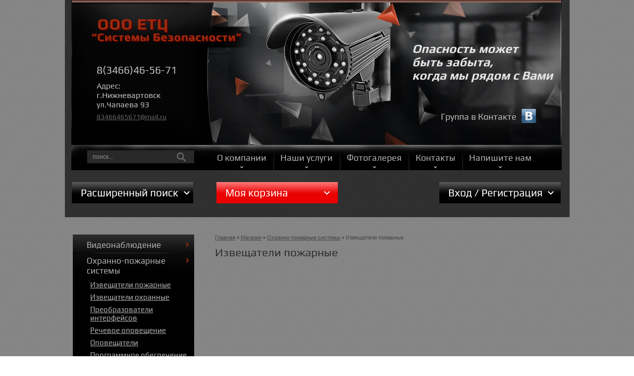

--- FILE ---
content_type: text/html; charset=utf-8
request_url: http://etss-nv.ru/magazin/folder/izveshchateli-pozharnyye
body_size: 9024
content:
<!DOCTYPE HTML>
<HTML>
  <head>
<meta name='wmail-verification' content='32b3e3483fc1c8b7b7d365721690830d' />
    <meta charset="utf-8" />
    <meta name="robots" content="all"/>
    <meta http-equiv="Content-Type" content="text/html; charset=UTF-8" />
    <meta name="description" content="Извещатели пожарные " />
    <meta name="keywords" content="Извещатели пожарные " />
    <meta name="SKYPE_TOOLBAR" content="SKYPE_TOOLBAR_PARSER_COMPATIBLE" />

    <title>Извещатели пожарные </title>

    <link rel="canonical" href="/magazin/folder/izveshchateli-pozharnyye"/>
        <script src="/g/libs/jquery/1.9.1/jquery.min.js"></script>
    			
		
		
		
			<link rel="stylesheet" type="text/css" href="/g/shop2v2/default/css/theme.less.css">		
			<script type="text/javascript" src="/g/printme.js"></script>
		<script type="text/javascript" src="/g/shop2v2/default/js/tpl.js"></script>
		<script type="text/javascript" src="/g/shop2v2/default/js/baron.min.js"></script>
		
			<script type="text/javascript" src="/g/shop2v2/default/js/shop2.2.js"></script>
		
	<script type="text/javascript">shop2.init({"productRefs": [],"apiHash": {"getPromoProducts":"663010d3b5f62d14d16c44221a332a7e","getSearchMatches":"5fbabda987c558428858d0d0d1cfda54","getFolderCustomFields":"2bf23c425ed2423037d9c820d1e83763","getProductListItem":"1cafa2569f330ba1943f7156504d0de6","cartAddItem":"8a6194d605441e7c2384577c6cc5b438","cartRemoveItem":"4d9dd76f39fddd653ac94444f101e7bb","cartUpdate":"0e9dcccbe5454d01d8d3e09a40ef837a","cartRemoveCoupon":"7cbb2aa7d194db1b87ca8472177db95a","cartAddCoupon":"0903c8430f003effddf43fff56cc5c0b","deliveryCalc":"e5133d13fd23c5eac527c24b292f900f","printOrder":"81735db42cd77101a00df97f204e5f45","cancelOrder":"e329490b922f1b11a0afe78a60195a78","cancelOrderNotify":"5b0151e8fcaa928cb129867da824d971","repeatOrder":"ea25c447a24ce67c73f5a609a8ae9136","paymentMethods":"c396e045ff37ae34275506909045f251","compare":"b6594b73d0eb2050cb43d23e6167b3d0"},"hash": null,"verId": 544769,"mode": "folder","step": "","uri": "/magazin","IMAGES_DIR": "/d/","my": {"list_picture_enlarge":true,"accessory":"\u0410\u043a\u0441\u0441\u0435\u0441\u0441\u0443\u0430\u0440\u044b","kit":"\u041d\u0430\u0431\u043e\u0440","recommend":"\u0420\u0435\u043a\u043e\u043c\u0435\u043d\u0434\u0443\u0435\u043c\u044b\u0435","similar":"\u041f\u043e\u0445\u043e\u0436\u0438\u0435","modification":"\u041c\u043e\u0434\u0438\u0444\u0438\u043a\u0430\u0446\u0438\u0438","show_sections":true,"pricelist_options_toggle_col":true,"pricelist_options_hide_col_alias":"\u0421\u043a\u0440\u044b\u0442\u044c \u0432\u0441\u0435 \u043f\u0430\u0440\u0430\u043c\u0435\u0442\u0440\u044b","pricelist_options_show_col_alias":"\u041f\u043e\u043a\u0430\u0437\u0430\u0442\u044c \u0432\u0441\u0435 \u043f\u0430\u0440\u0430\u043c\u0435\u0442\u0440\u044b","pricelist_options_toggle":true,"pricelist_options_hide_alias":"\u0421\u043a\u0440\u044b\u0442\u044c \u043f\u0430\u0440\u0430\u043c\u0435\u0442\u0440\u044b","pricelist_options_show_alias":"\u041f\u043e\u043a\u0430\u0437\u0430\u0442\u044c \u043f\u0430\u0440\u0430\u043c\u0435\u0442\u0440\u044b"},"shop2_cart_order_payments": 1,"cf_margin_price_enabled": 0,"maps_yandex_key":"","maps_google_key":""});shop2.filter._pre_params = "&s[folder_id]=56477411";</script>
<style type="text/css">.product-item-thumb {width: 190px;}.product-item-thumb .product-image, .product-item-simple .product-image {height: 190px;width: 190px;}.product-item-thumb .product-amount .amount-title {width: 94px;}.product-item-thumb .product-price {width: 140px;}.shop2-product .product-side-l {width: 190px;}.shop2-product .product-image {height: 190px;width: 190px;}.shop2-product .product-thumbnails li {width: 53px;height: 53px;}</style>
    <link rel="stylesheet" href="/g/css/styles_articles_tpl.css" />
    <link rel="stylesheet" href="/t/v849/images/shop2v2blocks.less.css">
    <link rel="stylesheet" href="/t/v849/images/styles.less.css">
<!--[if lt IE 9]>
<script src="/t/v849/images/html5.js"></script>
<![endif]-->

            <!-- 46b9544ffa2e5e73c3c971fe2ede35a5 -->
            <script src='/shared/s3/js/lang/ru.js'></script>
            <script src='/shared/s3/js/common.min.js'></script>
        <link rel='stylesheet' type='text/css' href='/shared/s3/css/calendar.css' /><link rel='stylesheet' type='text/css' href='/shared/highslide-4.1.13/highslide.min.css'/>
<script type='text/javascript' src='/shared/highslide-4.1.13/highslide-full.packed.js'></script>
<script type='text/javascript'>
hs.graphicsDir = '/shared/highslide-4.1.13/graphics/';
hs.outlineType = null;
hs.showCredits = false;
hs.lang={cssDirection:'ltr',loadingText:'Загрузка...',loadingTitle:'Кликните чтобы отменить',focusTitle:'Нажмите чтобы перенести вперёд',fullExpandTitle:'Увеличить',fullExpandText:'Полноэкранный',previousText:'Предыдущий',previousTitle:'Назад (стрелка влево)',nextText:'Далее',nextTitle:'Далее (стрелка вправо)',moveTitle:'Передвинуть',moveText:'Передвинуть',closeText:'Закрыть',closeTitle:'Закрыть (Esc)',resizeTitle:'Восстановить размер',playText:'Слайд-шоу',playTitle:'Слайд-шоу (пробел)',pauseText:'Пауза',pauseTitle:'Приостановить слайд-шоу (пробел)',number:'Изображение %1/%2',restoreTitle:'Нажмите чтобы посмотреть картинку, используйте мышь для перетаскивания. Используйте клавиши вперёд и назад'};</script>
<link rel="icon" href="/favicon.ico" type="image/x-icon">

<!--s3_require-->
<link rel="stylesheet" href="/g/basestyle/1.0.1/user/user.css" type="text/css"/>
<link rel="stylesheet" href="/g/basestyle/1.0.1/user/user.blue.css" type="text/css"/>
<script type="text/javascript" src="/g/basestyle/1.0.1/user/user.js" async></script>
<!--/s3_require-->

<script type="text/javascript">hs.transitions = ['expand', 'crossfade'];hs.outlineType = 'rounded-white';hs.fadeInOut = true;hs.dimmingOpacity = 0.75;</script>
<link rel="stylesheet" href="/t/v849/images/bdr_addons.scss.css">
</head>
<body>
  <div class="wrapper">
    <div class="wrapp_b"></div>
    <div class="wrapp_in">
     <header>

      <a href="http://etss-nv.ru" class="logo"><img src="/t/v849/images/logo.png"  alt="ООО ЕТЦ">
      </a>

      <div class="slogan">
        <p>Опасность может<br /> быть забыта,<br /> когда мы рядом с Вами</p>
      </div>

      <div class="contacts">
        <div class="phone">8(3466)46-56-71</div>
        <div class="address">
         <p>Адрес:<br /> г.Нижневартовск<br />ул.Чапаева 93<span style="display: block; margin: 5px 0 0 0;"><a rel="nofollow" id="PH_authMenu_button" href="https://e.mail.ru/#">83466465671@mail.ru</a></span></p>      
       </div>
     </div>
             <a class="top_btn" href="https://vk.com/clubetcsbnv">Группа в Контакте</a>
            
     <div class="search"> 
      <form action="/search" method="get" name="poisk" id="form">
        <input name="search" class="sear" type="text" onblur="this.value=this.value==''?'поиск...':this.value;" onfocus="this.value=this.value=='поиск...'?'':this.value;" value="поиск...">
        <input type="submit" value="" class="h_b">
      <re-captcha data-captcha="recaptcha"
     data-name="captcha"
     data-sitekey="6LcNwrMcAAAAAOCVMf8ZlES6oZipbnEgI-K9C8ld"
     data-lang="ru"
     data-rsize="invisible"
     data-type="image"
     data-theme="light"></re-captcha></form>
    </div>

  </header>

  <nav class="top_menu">
    <ul>
            <li><a href="/">О компании</a></li>
            <li><a href="/nashi-uslugi">Наши услуги</a></li>
            <li><a href="/fotogalereya">Фотогалерея</a></li>
            <li><a href="/nash-adres">Контакты</a></li>
            <li><a href="/napishite-nam">Напишите нам</a></li>
          </ul>
  </nav>


  <div class="header_bottom">
    <div class="shop_search">	
	
<div class="shop2-block search-form ">
	<div class="block-title">
		<strong>Расширенный поиск</strong>
		<span>&nbsp;</span>
	</div>
	<div class="block-body">
		<form action="/magazin/search" enctype="multipart/form-data">
			<input type="hidden" name="sort_by" value=""/>
			
							<div class="row">
					<div class="row-title">Цена (руб.):</div>
					<label><span>от</span>&nbsp;<input name="s[price][min]" type="text" size="5" class="small" value="" /></label>
					&nbsp;
					<label><span>до</span>&nbsp;<input name="s[price][max]" type="text" size="5" class="small" value="" /></label>
				</div>
			
							<div class="row">
					<label class="row-title" for="shop2-name">Название:</label>
					<input type="text" name="s[name]" size="20" id="shop2-name" value="" />
				</div>
			
							<div class="row">
					<label class="row-title" for="shop2-article">Артикул:</label>
					<input type="text" name="s[article]" id="shop2-article" value="" />
				</div>
			
							<div class="row">
					<label class="row-title" for="shop2-text">Текст:</label>
					<input type="text" name="search_text" size="20" id="shop2-text"  value="" />
				</div>
			
			
							<div class="row">
					<div class="row-title">Выберите категорию:</div>
					<select name="s[folder_id]" id="s[folder_id]">
						<option value="">Все</option>
																																		<option value="1006367421" >
									 Видеонаблюдение
								</option>
																												<option value="56475411" >
									&raquo; Аналоговое
								</option>
																												<option value="56476011" >
									&raquo;&raquo; Камеры
								</option>
																												<option value="56476211" >
									&raquo;&raquo; Видеорегистраторы
								</option>
																												<option value="56475611" >
									&raquo; IP
								</option>
																												<option value="56476411" >
									&raquo;&raquo; Камеры
								</option>
																												<option value="56476611" >
									&raquo;&raquo; Видеорегистраторы
								</option>
																												<option value="124318411" >
									&raquo;&raquo; Сетевое PoE оборудование
								</option>
																												<option value="126316211" >
									&raquo;&raquo; Wi - Fi
								</option>
																												<option value="56475811" >
									&raquo; HD TVI - HD CVI
								</option>
																												<option value="56476811" >
									&raquo;&raquo; Камеры
								</option>
																												<option value="132914411" >
									&raquo;&raquo; Видеорегистраторы
								</option>
																												<option value="98638811" >
									&raquo; Готовые комплекты
								</option>
																												<option value="124626211" >
									&raquo; Фото/видео ловушки
								</option>
																												<option value="132184411" >
									&raquo; Экшн камеры
								</option>
																												<option value="1006375021" >
									 Охранно-пожарные системы
								</option>
																												<option value="56477411" >
									&raquo; Извещатели пожарные
								</option>
																												<option value="56477611" >
									&raquo; Извещатели охранные
								</option>
																												<option value="56477811" >
									&raquo; Преобразователи интерфейсов
								</option>
																												<option value="56478011" >
									&raquo; Речевое оповещение
								</option>
																												<option value="56478211" >
									&raquo; Оповещатели
								</option>
																												<option value="131912611" >
									&raquo; Программное обеспечение
								</option>
																												<option value="131948611" >
									&raquo; Приборы управления пожаротушением
								</option>
																												<option value="131949611" >
									&raquo; Интегрированная система &quot;ОРИОН&quot; &quot;Болид&quot;
								</option>
																												<option value="132140811" >
									&raquo;&raquo; Контроллеры доступа и считыватели
								</option>
																												<option value="56477211" >
									&raquo;&raquo; Приемно-контрольные приборы с радиальными ШС
								</option>
																												<option value="131948811" >
									&raquo;&raquo; Приборы передачи извещений
								</option>
																												<option value="133143211" >
									&raquo;&raquo; АДРЕСНЫЕ СИСТЕМЫ ОПС И ПРОТИВОПОЖАРНОЙ АВТОМАТИКИ
								</option>
																												<option value="133144811" >
									&raquo;&raquo; РЕЛЕЙНЫЕ БЛОКИ
								</option>
																												<option value="133299811" >
									&raquo; C.NORD
								</option>
																												<option value="1007569021" >
									 Системы контроля и управления доступом
								</option>
																												<option value="56478811" >
									&raquo; Видеодомофоны
								</option>
																												<option value="126315011" >
									&raquo;&raquo; ВЫЗЫВНЫЕ ПАНЕЛИ
								</option>
																												<option value="129384811" >
									&raquo;&raquo; Видеодомофон, комплекты
								</option>
																												<option value="56479011" >
									&raquo; Ключи, карточки ТМ
								</option>
																												<option value="56479211" >
									&raquo; Электромагнитные замки электромеханические замки
								</option>
																												<option value="56479411" >
									&raquo; Контроллеры
								</option>
																												<option value="56479611" >
									&raquo; Шлагбаумы и автоматика ворот
								</option>
																												<option value="131170811" >
									&raquo;&raquo; Аксессуары для шлагбаумов
								</option>
																												<option value="236506411" >
									&raquo; Умный дом
								</option>
																												<option value="1007743221" >
									 Хранение данных
								</option>
																												<option value="73821411" >
									 ЧЕКТВ БАНК HD
								</option>
																												<option value="96613411" >
									 Дополнительное оборудование
								</option>
																												<option value="96931011" >
									 Спецпредложение
								</option>
																												<option value="97519411" >
									 GSM оборудование
								</option>
																												<option value="133224211" >
									 Кабели и провода
								</option>
																												<option value="141397307" >
									 Доводчики
								</option>
																		</select>
				</div>

				<div id="shop2_search_custom_fields"></div>
			
						<div id="shop2_search_global_fields">
				
							</div>
						
							<div class="row">
					<div class="row-title">Производитель:</div>
					<select name="s[vendor_id]">
						<option value="">Все</option>          
													<option value="31364611" >AK technology</option>
													<option value="39361211" >AlfaVision</option>
													<option value="138976821" >ASUSTOR</option>
													<option value="123839621" >Bergal</option>
													<option value="32156811" >C.NORD</option>
													<option value="138977421" >Came</option>
													<option value="138976621" >CFI</option>
													<option value="123840221" >Corbby</option>
													<option value="123840421" >Crocs</option>
													<option value="123840621" >Crosby</option>
													<option value="31206011" >CTV</option>
													<option value="123840821" >DC Shoes</option>
													<option value="123841021" >Demix</option>
													<option value="123841221" >Disney</option>
													<option value="31965011" >DoorHan</option>
													<option value="32099011" >EL</option>
													<option value="123841421" >El Tempo</option>
													<option value="39362811" >Ezviz</option>
													<option value="27710411" >Falcon Eye</option>
													<option value="123841621" >GEOX</option>
													<option value="123841821" >H.E.BY MANGO</option>
													<option value="31938611" >HiWatch</option>
													<option value="123842021" >KangaROOS</option>
													<option value="27693411" >MATRIX</option>
													<option value="123842221" >Merrell</option>
													<option value="123842421" >Monster High</option>
													<option value="123842621" >My Little Pony</option>
													<option value="123842821" >Nike</option>
													<option value="32102811" >Optimus</option>
													<option value="123843021" >Outventure</option>
													<option value="32098411" >Polyvision</option>
													<option value="123843221" >Renaissance</option>
													<option value="123843421" >Richter</option>
													<option value="123843621" >Rubber Duck</option>
													<option value="136108621" >Rvi</option>
													<option value="123843821" >Salomon</option>
													<option value="123844021" >Saphir</option>
													<option value="31210411" >SarmatT</option>
													<option value="138977221" >Seagate</option>
													<option value="138976421" >Synology</option>
													<option value="35050704" >TANTOS</option>
													<option value="123844221" >Tarrago</option>
													<option value="138977021" >Thecus</option>
													<option value="123844421" >THOMAS MUNZ</option>
													<option value="123844621" >Vitacci</option>
													<option value="138988421" >Western Digital</option>
													<option value="138988221" >Болид</option>
													<option value="123844821" >Зебра</option>
													<option value="31948011" >Кситал</option>
													<option value="123845021" >Обувь для всех ЛТД</option>
													<option value="123845221" >ОбувьТрейд</option>
													<option value="123845621" >Одежда для всех ЛТД</option>
													<option value="123845421" >ОдеждаТрейд</option>
													<option value="27803011" >Сибирский Арсенал</option>
													<option value="123845821" >ТК Универсум</option>
											</select>
				</div>
			
											    <div class="row">
				        <div class="row-title">Новинка:</div>
				            				            <select name="s[flags][2]">
				            <option value="">Все</option>
				            <option value="1">да</option>
				            <option value="0">нет</option>
				        </select>
				    </div>
		    												    <div class="row">
				        <div class="row-title">Спецпредложение:</div>
				            				            <select name="s[flags][1]">
				            <option value="">Все</option>
				            <option value="1">да</option>
				            <option value="0">нет</option>
				        </select>
				    </div>
		    							
			

							<div class="row">
					<div class="row-title">Результатов на странице:</div>
					<select name="s[products_per_page]">
																										<option value="5">5</option>
																				<option value="20">20</option>
																				<option value="35">35</option>
																				<option value="50">50</option>
																				<option value="65">65</option>
																				<option value="80">80</option>
																				<option value="95">95</option>
											</select>
				</div>
			
			<div class="clear-container"></div>
			<div class="row">
				<button type="submit" class="search-btn">Найти</button>
			</div>
		<re-captcha data-captcha="recaptcha"
     data-name="captcha"
     data-sitekey="6LcNwrMcAAAAAOCVMf8ZlES6oZipbnEgI-K9C8ld"
     data-lang="ru"
     data-rsize="invisible"
     data-type="image"
     data-theme="light"></re-captcha></form>
		<div class="clear-container"></div>
	</div>
</div><!-- Search Form --></div>
    <div class="cart_small"><div id="shop2-cart-preview">
	<div class="shop2-block cart-preview ">
		<div class="block-title">
			<strong>Моя корзина</strong>
			<span>&nbsp;</span>
		</div>
		<div class="block-body">
							<div>Ваша корзина пуста</div>
					</div>
	</div>
</div><!-- Cart Preview --></div>
    <div class="site_reg"><div class="shop2-block login-form ">
	<div class="block-title">
		<strong>Вход / Регистрация</strong>
		<span>&nbsp;</span>
	</div>
	<div class="block-body">
					<form method="post" action="/user">
				<input type="hidden" name="mode" value="login" />
				<div class="row">
					<label for="login">Логин или e-mail:</label>
					<label class="field text"><input type="text" name="login" id="login" tabindex="1" value="" /></label>
				</div>
				<div class="row">
					<label for="password">Пароль:</label>
					<button type="submit" class="signin-btn" tabindex="3">Войти</button>
					<label class="field password"><input type="password" name="password" id="password" tabindex="2" value="" /></label>
				</div>
			<re-captcha data-captcha="recaptcha"
     data-name="captcha"
     data-sitekey="6LcNwrMcAAAAAOCVMf8ZlES6oZipbnEgI-K9C8ld"
     data-lang="ru"
     data-rsize="invisible"
     data-type="image"
     data-theme="light"></re-captcha></form>
			<div class="clear-container"></div>
			<p>
				<a href="/user/register" class="register">Регистрация</a>
				<a href="/user/forgot_password">Забыли пароль?</a>
			</p>
						</div>
</div></div>
  </div>

  <section class="middle">
    <article class="article_middle">
      <div class="content">
        <div class="breadcrumbs"> 
          
<div data-url="/magazin"><a href="/">Главная</a>  <a href="/magazin">Магазин</a>  <a href="/magazin/folder/okhranno-pozharnyye-sistemy">Охранно-пожарные системы</a>  Извещатели пожарные</div>        </div>
        <h1>Извещатели пожарные</h1>	
	<div class="shop2-cookies-disabled shop2-warning hide"></div>
	
	
	
		
		
							
			
							
			
							
			
		
		
		
			
			
				    


			
			
		
	


	
	</div>
      </article>
      <aside class="left">

        <nav class="category">
          <ul><li><a href="/magazin/folder/videonablyudeniye" ><span>Видеонаблюдение</span></a></li><li class="opened"><a href="/magazin/folder/okhranno-pozharnyye-sistemy" ><span>Охранно-пожарные системы</span></a><ul class="level-2"><li class="opened active"><a href="/magazin/folder/izveshchateli-pozharnyye" ><span>Извещатели пожарные</span></a></li><li><a href="/magazin/folder/izveshchateli-okhrannyye" ><span>Извещатели охранные</span></a></li><li><a href="/magazin/folder/radiokanalnyye-sistemy" ><span>Преобразователи интерфейсов</span></a></li><li><a href="/magazin/folder/rechevoye-opoveshcheniye" ><span>Речевое оповещение</span></a></li><li><a href="/magazin/folder/opoveshchateli" ><span>Оповещатели</span></a></li><li><a href="/magazin/folder/programmnoye-obespecheniye" ><span>Программное обеспечение</span></a></li><li><a href="/magazin/folder/pribory-upravleniya-pozharotusheniyem" ><span>Приборы управления пожаротушением</span></a></li><li><a href="/magazin/folder/integrirovannaya-sistema-orion-bolid" ><span>Интегрированная система &quot;ОРИОН&quot; &quot;Болид&quot;</span></a></li><li><a href="/magazin/folder/c-nord" ><span>C.NORD</span></a></li></ul></li><li><a href="/magazin/folder/sistemy-kontrolya-i-upravleniya-dostupom-1" ><span>Системы контроля и управления доступом</span></a></li><li><a href="/magazin/folder/khraneniye-dannykh-1" ><span>Хранение данных</span></a></li><li><a href="/magazin/folder/chektv-bank-hd" ><span>ЧЕКТВ БАНК HD</span></a></li><li><a href="/magazin/folder/dopolnitelnoye-oborudovaniye" ><span>Дополнительное оборудование</span></a></li><li><a href="/magazin/folder/aktsii" ><span>Спецпредложение</span></a></li><li><a href="/magazin/folder/gsm-oborudovaniye" ><span>GSM оборудование</span></a></li><li><a href="/magazin/folder/kabeli-i-provoda" ><span>Кабели и провода</span></a></li><li><a href="/magazin/folder/dovodchiki" ><span>Доводчики</span></a></li></ul>        </nav>

        
    </aside>

    <div class="clear"></div>
  </section>
  <div class="clear"></div>
  <div class="f_blank"></div>
</div>
</div>
<footer>
  <div class="footer_in">
    <nav class="bottom_menu">
      <ul>
                <li><a href="/">О компании</a></li>
                <li><a href="/nashi-uslugi">Наши услуги</a></li>
                <li><a href="/fotogalereya">Фотогалерея</a></li>
                <li><a href="/nash-adres">Контакты</a></li>
                <li><a href="/napishite-nam">Напишите нам</a></li>
              </ul>
    </nav>

    <div class="contacts_bottom">
     <div>Тел. &nbsp; +7(3466)46-56-71</div>
<div>Факс. +7(3466)45-01-81</div>
   </div>

   <div class="copy">&copy; 2013 - 2026 ООО ЕТЦ</div>
   <div class="mega"><span style='font-size:14px;' class='copyright'><!--noindex--> <span style="text-decoration:underline; cursor: pointer;" onclick="javascript:window.open('https://megagr'+'oup.ru/?utm_referrer='+location.hostname)" class="copyright">Изготовление сайтов</span>: megagroup.ru<!--/noindex--></span></div>

   <div class="counters"><!--LiveInternet counter--><script type="text/javascript"><!--
document.write("<a href='//www.liveinternet.ru/click' "+
"target=_blank><img src='//counter.yadro.ru/hit?t12.4;r"+
escape(document.referrer)+((typeof(screen)=="undefined")?"":
";s"+screen.width+"*"+screen.height+"*"+(screen.colorDepth?
screen.colorDepth:screen.pixelDepth))+";u"+escape(document.URL)+
";"+Math.random()+
"' alt='' title='LiveInternet: показано число просмотров за 24"+
" часа, посетителей за 24 часа и за сегодня' "+
"border='0' width='88' height='31'><\/a>")
//--></script><!--/LiveInternet-->
<!--__INFO2026-01-22 00:43:57INFO__-->
</div>
   
 </div>
</footer>


<!--#888-->



<!-- assets.bottom -->
<!-- </noscript></script></style> -->
<script src="/my/s3/js/site.min.js?1768978399" ></script>
<script src="/my/s3/js/site/defender.min.js?1768978399" ></script>
<script src="https://cp.onicon.ru/loader/5567fc1028668822758b4581.js" data-auto async></script>
<script >/*<![CDATA[*/
var megacounter_key="96ee3f3029ef9309a52b6ace4b83720a";
(function(d){
    var s = d.createElement("script");
    s.src = "//counter.megagroup.ru/loader.js?"+new Date().getTime();
    s.async = true;
    d.getElementsByTagName("head")[0].appendChild(s);
})(document);
/*]]>*/</script>
<script >/*<![CDATA[*/
$ite.start({"sid":543269,"vid":544769,"aid":594004,"stid":1,"cp":21,"active":true,"domain":"etss-nv.ru","lang":"ru","trusted":false,"debug":false,"captcha":3});
/*]]>*/</script>
<!-- /assets.bottom -->
</body>
</html>

--- FILE ---
content_type: text/css
request_url: http://etss-nv.ru/t/v849/images/styles.less.css
body_size: 4406
content:
@charset "utf-8";
@font-face {
  font-family:'PlayBold';
  src:url('/g/fonts/play//play-b.eot');
  src:url('/g/fonts/play//play-b.eot') format('embedded-opentype'), url('/g/fonts/play//play-b.woff') format('woff'), url('/g/fonts/play//play-b.ttf') format('truetype'), url('/g/fonts/play//play-b.svg#PlayBold') format('svg');
}
@font-face {
  font-family:'PlayRegular';
  src:url('/g/fonts/play//play-r.eot');
  src:local('☺'), url('/g/fonts/play//play-r.woff') format('woff'), url('/g/fonts/play//play-r.ttf') format('truetype'), url('/g/fonts/play//play-r.svg#PlayRegular') format('svg');
  font-weight:normal;
  font-style:normal;
}
a img {
  border:none;
  outline:none;
}
a:hover { text-decoration:none; }
.clear { clear:both; }
a img { border:none; }
a {
  outline:none;
  color:#fff;
}
.table0 { border-collapse:collapse; }
table.table0 td { padding:5px; }
.table1 {
  border-collapse:collapse;
  border:1px solid #070707;
}
table.table1 td {
  padding:5px;
  border:1px solid #070707;
}
.table2 {
  border:1px solid #070707;
  border-collapse:collapse;
}
table.table2 th {
  padding:5px 0;
  border:1px solid #070707;
  background:#070707;
  color:#fff;
}
table.table2 td {
  padding:5px;
  border:1px solid #070707;
}
h1, h2, h3, h4, h5, h6 {
  margin:0 0 16px;
  font:normal 23px 'PlayRegular';
  color:#2f2f2f;
}
h1 { font-size:23px; }
h2 { font-size:21px; }
h3 { font-size:18px; }
h4 { font-size:16px; }
h5 { font-size:14px; }
h6 { font-size:14px; }
article, aside, canvas, details, figcaption, figure, footer, header, hgroup, menu, nav, section, summary, video { display:block; }
body, html {
  margin:0;
  position:relative;
  height:100%;
  padding:0;
  font:normal 13px Arial;
  color:#1f1f1f;
  background:url(body_bg.jpg) 0 0 repeat;
}
body { min-width:990px; }
.wrapp_b {
  position:absolute;
  left:0;
  right:0;
  top:0;
  bottom:0;
  background:url(wrapp_b.jpg) 50% 100% no-repeat;
}
.wrapper {
  margin:0 auto;
  height:100%;
  min-height:100%;
  height:auto !important;
  position:relative;
  width:100%;
  background:url(wrapp.jpg) 50% 0 no-repeat;
}
.wrapp_in {
  margin:0 auto;
  width:990px;
  position:relative;
}
header {
  position:relative;
  min-height:292px;
  margin:0 auto;
  padding:1px 0 0 0;
}
header p {
  padding:0;
  margin:0;
}
.logo {
  position:absolute;
  top:33px;
  left:38px;
}
.slogan {
  position:absolute;
  left:687px;
  top:85px;
  font:italic 25px/27px 'PlayBold';
  color:#e4e4e4;
}
div.search {
  background:url(search.png) 0 0 no-repeat;
  width:218px;
  height:26px;
  position:absolute;
  left:30px;
  bottom:-37px;
  z-index:15;
}
div.search form {
  padding:0 0 0 0;
  border:none;
}
.sear {
  font:normal 12px/26px Arial;
  color:#909090;
  width:158px;
  height:26px;
  background:none;
  border:none;
  outline:none;
  padding:0 0 0 12px;
  vertical-align:top;
}
input.h_b {
  background:none;
  border:none;
  outline:none;
  padding:0;
  margin:0;
  cursor:pointer;
  width:35px;
  height:26px;
  position:absolute;
  cursor:pointer;
  right:0;
}
.top_btn {
  position:absolute;
  right:37px;
  top:209px;
  width:219px;
  min-height:39px;
  -webkit-box-sizing:border-box;
  -moz-box-sizing:border-box;
  -ms-box-sizing:border-box;
  -o-box-sizing:border-box;
  box-sizing:border-box;
  padding:16px 45px 5px 11px;
  font:normal 18px 'PlayRegular';
  text-decoration:none;
  color:#bbbbbb;
  background:url(vk1.png) 173px 10px no-repeat;
}
.contacts { margin:128px 0 0 50px; }
.contacts .phone {
  font:normal 21px 'PlayRegular';
  margin:0 0 10px 0;
  color:#c5c3c3;
}
.contacts .address {
  color:#c5c3c3;
  font:normal 16px 'PlayRegular';
}
.contacts .address a {
  font-size:14px;
  color:#676767;
}
.informer_top { margin:8px 0 0 50px; }
nav.top_menu {
  margin:0 0 0 0;
  position:relative;
  padding:0 0;
}
nav.top_menu>ul {
  font-size:0;
  line-height:0;
  list-style:none;
  padding:0 0 0 279px;
  margin:0;
  position:relative;
  height:51px;
}
nav.top_menu>ul>li {
  display:inline-block;
  margin:0 0 0;
  background:url(t_s.png) 0 50% no-repeat;
}
nav.top_menu>ul>li:first-child { background:none; }
nav.top_menu>ul>li>a {
  font:normal 18px/51px 'PlayRegular';
  color:#b3b3b3;
  display:block;
  text-decoration:none;
  position:relative;
  padding:0 14px;
  background:url(top_menu_marker.png) 50% 43px no-repeat;
}
nav.top_menu>ul>li>a:hover {
  text-decoration:none;
  color:#fff;
  background:url(top_menu_hover.jpg) 0 0 repeat-x;
}
nav.top_menu>ul>li>a:hover:after { background:url(light.png) 50% 0 no-repeat; }
nav.top_menu>ul>li>a:after {
  content:"";
  position:absolute;
  left:0;
  right:0;
  bottom:-16px;
  height:16px;
}
nav.top_menu>ul .active a { color:#568300; }
.header_bottom {
  position:relative;
  min-height:95px;
  z-index:100;
}
.shop_search {
  position:absolute;
  left:0;
  top:24px;
}
.cart_small {
  position:absolute;
  left:292px;
  top:24px;
}
.site_reg {
  right:3px;
  top:24px;
  position:absolute;
}
section.middle {
  padding:35px 21px 50px 289px;
  position:relative;
}
article.article_middle {
  width:100%;
  float:left;
  margin-right:-100%;
  position:relative;
}
div.content {
  padding:0 0;
  position:relative;
}
div.breadcrumbs {
  font:normal 11px Arial;
  color:#434343;
  margin:0 0 10px 0;
}
div.breadcrumbs a {
  color:#434343;
  font:normal 11px Arial;
  background:url(bread_arrow.png) 100% 50% no-repeat;
  padding:0 8px 0 0;
}
aside.left {
  float:left;
  width:245px;
  margin:0 0 0 -287px;
  position:relative;
  padding:0 0 0 0;
}
nav.category {
  margin:0 0 26px 0;
  background:#000000 url(category.jpg) 0 0 repeat-x;
}
nav.category>ul {
  font-size:0;
  line-height:0;
  list-style:none;
  margin:0;
  padding:5px 0;
  position:relative;
}
nav.category>ul>li {
  margin:0 0 0 0;
  background:url(l_s.png) 0 0 no-repeat;
  padding:0 0 0 0;
}
nav.category>ul>li:first-child { background:none; }
nav.category>ul>li>a {
  font:normal 17px 'PlayRegular';
  color:#b2b2b2;
  display:block;
  text-decoration:none;
  position:relative;
  background:url(category_marker.png) 228px 11px no-repeat;
}
nav.category>ul>li>a:hover {
  color:#fff;
  background:#e90000 url(category_hover.jpg) 0 0 repeat-x;
}
nav.category>ul>li>a:hover span { background:url(category_marker_hover.png) 228px 11px no-repeat; }
nav.category>ul>li>a span {
  display:block;
  padding:6px 28px;
}
nav.category > ul > li ul li  a {
  display:block;
  font:normal 15px 'PlayRegular';
  color:#b2b2b2;
  padding:4px 0 4px 35px;
}
.edit_block_title {
  background:#e90000 url(edit_block_title.jpg) 0 0 repeat-x;
  min-height:43px;
  -webkit-box-sizing:border-box;
  -moz-box-sizing:border-box;
  -ms-box-sizing:border-box;
  -o-box-sizing:border-box;
  box-sizing:border-box;
  font:normal 22px 'PlayRegular';
  color:#fff;
  padding:10px 10px 7px 28px;
}
.edit_block {
  padding:5px 20px 5px 27px;
  background:#000000 url(edit_block.jpg) 0 0 repeat-x;
  line-height:0;
  font-size:0;
}
.edit_block .edit_content {
  font:normal 12px/18px Arial;
  color:#b3b3b3;
}
.edit_block .edit_content a { color:#606060; }
.clear {
  clear:both;
  font-size:0;
  line-height:0;
  height:0;
}
.f_blank { height:266px; }
footer {
  height:266px;
  margin:-266px auto 0;
  position:relative;
}
footer p {
  margin:0;
  padding:0;
}
.footer_in {
  height:265px;
  margin:0 auto;
  width:990px;
  padding:1px 0 0 0;
  position:relative;
}
nav.bottom_menu {
  margin:10px 0 0 0;
  position:relative;
  padding:0 0;
}
nav.bottom_menu>ul {
  font-size:0;
  line-height:0;
  list-style:none;
  padding:0 0 0 0;
  margin:0;
  position:relative;
  height:39px;
  text-align:center;
}
nav.bottom_menu>ul>li {
  display:inline-block;
  margin:0 0 0;
  padding:0 0 0 0;
  background:url(b_s.png) 0 50% no-repeat;
}
nav.bottom_menu>ul>li:first-child { background:none; }
nav.bottom_menu>ul>li>a {
  font:normal 14px/39px 'PlayRegular';
  color:#b3b3b3;
  display:block;
  text-decoration:none;
  margin:0 0 0 0;
  position:relative;
  padding:0 12px;
}
nav.bottom_menu>ul>li>a:hover {
  color:#b12d0e;
  text-decoration:underline;
}
.contacts_bottom {
  position:absolute;
  left:30px;
  top:80px;
  color:#b3b3b3;
  font:normal 15px/20px 'PlayRegular';
}
.copy {
  font:normal 11px 'PlayRegular';
  color:#b3b3b3;
  position:absolute;
  right:18px;
  top:102px;
}
.mega {
  font:normal 11px 'PlayRegular';
  color:#e0e0e0;
  position:absolute;
  top:120px;
  right:18px;
}
.mega a {
  font:normal 11px 'PlayRegular';
  color:#b12d0e;
  text-decoration:underline;
}
.mega a:hover { text-decoration:none; }
.counters {
  position:absolute;
  top:102px;
  left:385px;
}
.shop2-filter table.table-filter-param input[type="text"] {
  background:#2c2c2c;
  border:1px solid #5e5e5e;
  color:#fff;
}
.shop2-filter table.table-filter-param th { color:#dddddd; }
.shop2-filter table.table-filter-param th, .shop2-filter table.table-filter-param td { color:#dddddd; }
.shop2-filter .result {
  background:#dbdbdb;
  border:1px solid #282828;
  color:#5f5f5f;
}
.shop2-filter .result .result-arrow {
  border-color:transparent transparent transparent #dbdbdb;
  background:url(result-arrow_tr.png) -1px 0 no-repeat;
  border:none;
  width:7px;
  height:12px;
}
.shop2-filter .shop2-btn {
  background:url(filter_btn.jpg) 0 0 repeat-x;
  box-shadow:none;
  color:#fff;
  -webkit-border-radius:0;
  -moz-border-radius:0;
  -o-border-radius:0;
  border-radius:0;
  behavior:url(/g/pie//pie.htc);
}
.shop2-sorting-panel {
  background:#616161;
  color:#c5c5c5;
}
.shop2-sorting-panel a { color:#fff; }
.shop2-sorting-panel .shop2-btn {
  background:#7f7f7f;
  background:-webkit-gradient(linear,0 0,0 bottom,from(#7f7f7f),to(#616161));
  background:-webkit-linear-gradient(#7f7f7f,#616161);
  background:-moz-linear-gradient(#7f7f7f,#616161);
  background:-ms-linear-gradient(#7f7f7f,#616161);
  background:-o-linear-gradient(#7f7f7f,#616161);
  background:linear-gradient(#7f7f7f,#616161);
  -pie-background:linear-gradient(#7f7f7f,#616161);
  behavior:url(/g/pie/pie.htc);
  box-shadow:1px 1px 0 #7d7d7d inset, -1px -1px 0 #7d7d7d inset, -1px 1px 0 #7d7d7d inset, 1px -1px 0 #7d7d7d inset;
}
.shop2-sorting-panel .view-shop a.active-view {
  background:#616161;
  background:-webkit-gradient(linear,0 0,0 bottom,from(#616161),to(#7f7f7f));
  background:-webkit-linear-gradient(#616161,#7f7f7f);
  background:-moz-linear-gradient(#616161,#7f7f7f);
  background:-ms-linear-gradient(#616161,#7f7f7f);
  background:-o-linear-gradient(#616161,#7f7f7f);
  background:linear-gradient(#616161,#7f7f7f);
  -pie-background:linear-gradient(#616161,#7f7f7f);
  behavior:url(/g/pie/pie.htc);
}
.shop2-sorting-panel .sorting .sort-reset ins { color:#fff; }
.shop2-sorting-panel .sorting .sort-param span { background:url(icons-filter-sort.png) no-repeat scroll -1000px -1000px rgba(0,0,0,0); }
.shop2-sorting-panel .sorting .sort-reset span { background:url(icons-filter-sort.png) no-repeat scroll -74px 0 rgba(0,0,0,0); }
.shop2-sorting-panel .view-shop a span { background:url("icons-view.png") no-repeat scroll 0 0 rgba(0,0,0,0); }
.product-item-thumb {
  background:#353535;
  border-color:#4b4b4b;
}
.product-item-simple {
  background:#353535;
  border-color:#4b4b4b;
}
.product-item-thumb .product-label div.product-spec { background:#9f290d; }
.shop2-pricelist .product-label div.product-spec { background:#9f290d; }
.shop2-pricelist .product-label div.product-new { background:#d73711; }
.product-item-thumb .product-label div.product-new { background:#d73711; }
.product-item-simple .product-label div.product-new { background:#d73711; }
.product-item-simple .product-label div.product-spec { background:#9f290d; }
.shop2-product .product-spec { background:#d73711; }
.shop2-product .product-new { background:#9f290d; }
.shop2-product-article { display:none; }
.product-item-thumb .product-article { color:#9a9a9a; }
.product-item-simple .product-article { color:#9a9a9a; }
table.shop2-product-options th, table.shop2-product-options td { border-color:#5e5e5e; }
.product-item-thumb .product-amount { border-color:#5e5e5e; }
.product-item-thumb .product-bot { border-color:#5e5e5e; }
table.shop2-product-options th { color:#fff; }
table.shop2-product-options td { color:#fff; }
.product-item-thumb .product-amount .amount-title { color:#fff; }
.shop2-product-btn span { background:url("icons-btn.png") no-repeat scroll 0 0 rgba(0,0,0,0); }
.product-item-thumb .product-price .price-current { color:#afafaf; }
.shop2-pricelist .price-current { color:#afafaf; }
.shop2-product .form-add .product-price .price-current { color:#afafaf; }
.product-item-simple .product-price .price-current { color:#afafaf; }
.product-bot .shop2-product-btn {
  box-shadow:none;
  background:url(shop2_btn_1.jpg) 0 0 repeat-x;
  -webkit-border-radius:0;
  -moz-border-radius:0;
  -o-border-radius:0;
  border-radius:0;
  behavior:url(/g/pie//pie.htc);
}
.shop2-product .product-side-r .shop2-product-btn {
  box-shadow:none;
  background:url(shop2_btn_2.jpg) 0 0 repeat-x;
  -webkit-border-radius:0;
  -moz-border-radius:0;
  -o-border-radius:0;
  border-radius:0;
  behavior:url(/g/pie//pie.htc);
}
.shop2-product .product-side-r .shop2-product-btn span { color:#e5e5e5; }
.product-item-simple .product-side-r .shop2-product-btn {
  box-shadow:none;
  background:#f64d4d;
  background:-webkit-gradient(linear,0 0,0 bottom,from(#f64d4d),to(#e90000));
  background:-webkit-linear-gradient(#f64d4d,#e90000);
  background:-moz-linear-gradient(#f64d4d,#e90000);
  background:-ms-linear-gradient(#f64d4d,#e90000);
  background:-o-linear-gradient(#f64d4d,#e90000);
  background:linear-gradient(#f64d4d,#e90000);
  -pie-background:linear-gradient(#f64d4d,#e90000);
  behavior:url(/g/pie/pie.htc);
  -webkit-border-radius:0;
  -moz-border-radius:0;
  -o-border-radius:0;
  border-radius:0;
  behavior:url(/g/pie//pie.htc);
}
.product-item-simple .product-side-r .shop2-product-btn span { color:#e5e5e5; }
.shop2-pricelist .shop2-product-btn {
  box-shadow:none;
  background:#f64d4d;
  background:-webkit-gradient(linear,0 0,0 bottom,from(#f64d4d),to(#e90000));
  background:-webkit-linear-gradient(#f64d4d,#e90000);
  background:-moz-linear-gradient(#f64d4d,#e90000);
  background:-ms-linear-gradient(#f64d4d,#e90000);
  background:-o-linear-gradient(#f64d4d,#e90000);
  background:linear-gradient(#f64d4d,#e90000);
  -pie-background:linear-gradient(#f64d4d,#e90000);
  behavior:url(/g/pie/pie.htc);
  -webkit-border-radius:0;
  -moz-border-radius:0;
  -o-border-radius:0;
  border-radius:0;
  behavior:url(/g/pie//pie.htc);
}
.shop2-pricelist .shop2-product-btn span { color:#e5e5e5; }
.shop2-product-amount button {
  box-shadow:1px 1px 0 #7c7c7c inset, -1px -1px 0 #7c7c7c inset, -1px 1px 0 #7c7c7c inset, 1px -1px 0 #7c7c7c inset;
  background:#7e7e7e;
  background:-webkit-gradient(linear,0 0,0 bottom,from(#7e7e7e),to(#616161));
  background:-webkit-linear-gradient(#7e7e7e,#616161);
  background:-moz-linear-gradient(#7e7e7e,#616161);
  background:-ms-linear-gradient(#7e7e7e,#616161);
  background:-o-linear-gradient(#7e7e7e,#616161);
  background:linear-gradient(#7e7e7e,#616161);
  -pie-background:linear-gradient(#7e7e7e,#616161);
  behavior:url(/g/pie/pie.htc);
  text-shadow:0 1px 0 #535353;
  color:#fff;
  font-size:22px;
}
.shop2-product-amount button:hover {
  background:#7e7e7e;
  background:-webkit-gradient(linear,0 0,0 bottom,from(#7e7e7e),to(#616161));
  background:-webkit-linear-gradient(#7e7e7e,#616161);
  background:-moz-linear-gradient(#7e7e7e,#616161);
  background:-ms-linear-gradient(#7e7e7e,#616161);
  background:-o-linear-gradient(#7e7e7e,#616161);
  background:linear-gradient(#7e7e7e,#616161);
  -pie-background:linear-gradient(#7e7e7e,#616161);
  behavior:url(/g/pie/pie.htc);
  opacity:0.9;
}
.shop2-product-amount button:active {
  background:#7e7e7e;
  background:-webkit-gradient(linear,0 0,0 bottom,from(#616161),to(#7e7e7e));
  background:-webkit-linear-gradient(#616161,#7e7e7e);
  background:-moz-linear-gradient(#616161,#7e7e7e);
  background:-ms-linear-gradient(#616161,#7e7e7e);
  background:-o-linear-gradient(#616161,#7e7e7e);
  background:linear-gradient(#616161,#7e7e7e);
  -pie-background:linear-gradient(#616161,#7e7e7e);
  behavior:url(/g/pie/pie.htc);
}
.shop2-pricelist .th { background:#616161; }
.shop2-pricelist .td {
  background:#353535;
  border-color:#5e5e5e;
}
.shop2-product .form-add {
  background:#353535;
  border-color:#5d5d5d;
}
.shop2-product .product-details {
  background:#353535;
  border-color:#5d5d5d;
}
.shop2-product .product-side-r table.shop2-product-options tr.odd { background:none; }
.shop2-product .product-side-r table.shop2-product-options tr.even { background:none; }
.shop2-product-tabs li {
  border:1px solid #787878;
  background:#7e7e7e;
  background:-webkit-gradient(linear,0 0,0 bottom,from(#7e7e7e),to(#606060));
  background:-webkit-linear-gradient(#7e7e7e,#606060);
  background:-moz-linear-gradient(#7e7e7e,#606060);
  background:-ms-linear-gradient(#7e7e7e,#606060);
  background:-o-linear-gradient(#7e7e7e,#606060);
  background:linear-gradient(#7e7e7e,#606060);
  -pie-background:linear-gradient(#7e7e7e,#606060);
  behavior:url(/g/pie/pie.htc);
}
.shop2-product-tabs li a { color:#dddddd; }
.shop2-product-tabs li.active-tab { background:#353535; }
.shop2-product-tabs li.active-tab a { color:#fff; }
.shop2-product-desc {
  background:#353535;
  border-color:#787878;
  color:#fff;
}
table.shop2-product-params th { color:#dddddd; }
table.shop2-product-params th, table.shop2-product-params td { color:#dddddd; }
table.shop2-product-params tr.even { background:#616161; }
.shop2-product-tags {
  background:#5f5f5f;
  color:#fff;
}
.shop2-product-tags > span { background:url("icon-tags.png") no-repeat scroll 0 4px rgba(0,0,0,0); }
div.yashare span.yashare-header { color:#fff; }
table.shop2-cart-table th { background:#282828; }
.text-right .shop2-btn {
  box-shadow:none;
  background:url(shop2_btn_3.jpg) 0 0 repeat-x;
  -webkit-border-radius:0;
  -moz-border-radius:0;
  -o-border-radius:0;
  border-radius:0;
  behavior:url(/g/pie//pie.htc);
  color:#fff;
}
.text-right .shop2-btn span { color:#e5e5e5; }
table.shop2-cart-table td { border-bottom:1px solid #6e6e6e; }
table.shop2-cart-table td.cart-product .cart-product-article { color:#dddddd; }
table.shop2-cart-table td.cart-product .cart-product-article span { color:#dddddd; }
table.shop2-cart-table td.cart-product .cart-product-param { color:#dddddd; }
.shop2-coupon {
  background:#000000;
  color:#dddddd;
}
.shop2-coupon .shop2-btn {
  box-shadow:none;
  background:url(shop2_btn_3.jpg) 0 0 repeat-x;
  -webkit-border-radius:0;
  -moz-border-radius:0;
  -o-border-radius:0;
  border-radius:0;
  behavior:url(/g/pie//pie.htc);
  color:#fff;
}
.shop2-coupon .coupon-arrow { border-color:transparent transparent transparent #000000; }
.shop2-coupon .coupon-field {
  background-color:#2e2e2e;
  border:1px solid #474747;
}
table.shop2-cart-total td { color:#dddddd; }
table.shop2-cart-total th { color:#dddddd; }
.shop2-coupon .coupon-field input[type="text"] { color:#fff; }
.shop2-cart-registration table.table-registration td.cell-l {
  background:#000000;
  color:#bbbbbb;
}
.shop2-cart-registration table.table-registration td.cell-l .shop2-btn {
  box-shadow:none;
  background:url(shop2_btn_3.jpg) 0 0 repeat-x;
  -webkit-border-radius:0;
  -moz-border-radius:0;
  -o-border-radius:0;
  border-radius:0;
  behavior:url(/g/pie//pie.htc);
  color:#fff;
}
.shop2-cart-registration table.table-registration td.cell-r a { color:#e90000; }
.shop2-cart-registration table.table-registration td.cell-r .shop2-btn {
  box-shadow:none;
  background:url(shop2_btn_3.jpg) 0 0 repeat-x;
  -webkit-border-radius:0;
  -moz-border-radius:0;
  -o-border-radius:0;
  border-radius:0;
  behavior:url(/g/pie//pie.htc);
  color:#fff;
}
.shop2-cart-registration form.form-registration .registration-field {
  background-color:#000000;
  border:1px solid #656565;
  -webkit-border-radius:0;
  -moz-border-radius:0;
  -o-border-radius:0;
  border-radius:0;
  behavior:url(/g/pie//pie.htc);
}
.shop2-cart-registration form.form-registration .registration-field input[type="text"], .shop2-cart-registration form.form-registration .registration-field input[type="password"] { color:#fff; }
.shop2-order-options .option-type.active-type {
  background:#000000;
  color:#fff;
}


--- FILE ---
content_type: text/css
request_url: http://etss-nv.ru/t/v849/images/bdr_addons.scss.css
body_size: 73
content:
.product-compare label {
  color: #fff; }


--- FILE ---
content_type: text/javascript
request_url: http://counter.megagroup.ru/96ee3f3029ef9309a52b6ace4b83720a.js?r=&s=1280*720*24&u=http%3A%2F%2Fetss-nv.ru%2Fmagazin%2Ffolder%2Fizveshchateli-pozharnyye&t=%D0%98%D0%B7%D0%B2%D0%B5%D1%89%D0%B0%D1%82%D0%B5%D0%BB%D0%B8%20%D0%BF%D0%BE%D0%B6%D0%B0%D1%80%D0%BD%D1%8B%D0%B5&fv=0,0&en=1&rld=0&fr=0&callback=_sntnl1769051093242&1769051093242
body_size: 204
content:
//:1
_sntnl1769051093242({date:"Thu, 22 Jan 2026 03:04:53 GMT", res:"1"})